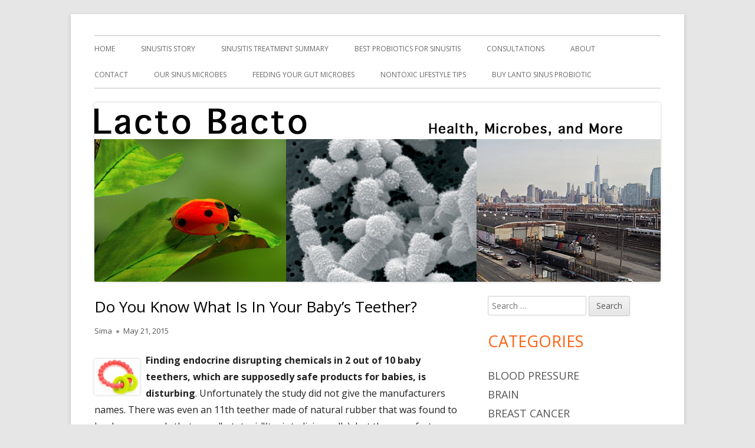

--- FILE ---
content_type: text/html; charset=UTF-8
request_url: https://lactobacto.com/2015/05/21/do-you-know-what-is-in-your-babys-teether/
body_size: 12396
content:
<!doctype html>


<!--[if IE 8]>
<html class="ie ie8 no-js" lang="en-US">
<![endif]-->

<!--[if !(IE 8)]><!-->
<html lang="en-US" class="no-js">
<!--<![endif]-->
<head>


<meta charset="UTF-8" />
<meta name="viewport" content="width=device-width" />
<link rel="profile" href="http://gmpg.org/xfn/11" />
<link rel="profile" href="http://microformats.org/profile/specs" />
<link rel="profile" href="http://microformats.org/profile/hatom" />


<script>(function(html){html.className = html.className.replace(/\bno-js\b/,'js')})(document.documentElement);</script>
<title>Do You Know What Is In Your Baby&#8217;s Teether? &#8211; Lacto Bacto</title>
<meta name='robots' content='max-image-preview:large' />
<link rel='dns-prefetch' href='//fonts.googleapis.com' />
<link href='https://fonts.gstatic.com' crossorigin rel='preconnect' />
<link rel="alternate" type="application/rss+xml" title="Lacto Bacto &raquo; Feed" href="https://lactobacto.com/feed/" />
<link rel="alternate" type="application/rss+xml" title="Lacto Bacto &raquo; Comments Feed" href="https://lactobacto.com/comments/feed/" />
<link rel="alternate" title="oEmbed (JSON)" type="application/json+oembed" href="https://lactobacto.com/wp-json/oembed/1.0/embed?url=https%3A%2F%2Flactobacto.com%2F2015%2F05%2F21%2Fdo-you-know-what-is-in-your-babys-teether%2F" />
<link rel="alternate" title="oEmbed (XML)" type="text/xml+oembed" href="https://lactobacto.com/wp-json/oembed/1.0/embed?url=https%3A%2F%2Flactobacto.com%2F2015%2F05%2F21%2Fdo-you-know-what-is-in-your-babys-teether%2F&#038;format=xml" />
<style id='wp-img-auto-sizes-contain-inline-css' type='text/css'>
img:is([sizes=auto i],[sizes^="auto," i]){contain-intrinsic-size:3000px 1500px}
/*# sourceURL=wp-img-auto-sizes-contain-inline-css */
</style>
<style id='wp-emoji-styles-inline-css' type='text/css'>

	img.wp-smiley, img.emoji {
		display: inline !important;
		border: none !important;
		box-shadow: none !important;
		height: 1em !important;
		width: 1em !important;
		margin: 0 0.07em !important;
		vertical-align: -0.1em !important;
		background: none !important;
		padding: 0 !important;
	}
/*# sourceURL=wp-emoji-styles-inline-css */
</style>
<style id='wp-block-library-inline-css' type='text/css'>
:root{--wp-block-synced-color:#7a00df;--wp-block-synced-color--rgb:122,0,223;--wp-bound-block-color:var(--wp-block-synced-color);--wp-editor-canvas-background:#ddd;--wp-admin-theme-color:#007cba;--wp-admin-theme-color--rgb:0,124,186;--wp-admin-theme-color-darker-10:#006ba1;--wp-admin-theme-color-darker-10--rgb:0,107,160.5;--wp-admin-theme-color-darker-20:#005a87;--wp-admin-theme-color-darker-20--rgb:0,90,135;--wp-admin-border-width-focus:2px}@media (min-resolution:192dpi){:root{--wp-admin-border-width-focus:1.5px}}.wp-element-button{cursor:pointer}:root .has-very-light-gray-background-color{background-color:#eee}:root .has-very-dark-gray-background-color{background-color:#313131}:root .has-very-light-gray-color{color:#eee}:root .has-very-dark-gray-color{color:#313131}:root .has-vivid-green-cyan-to-vivid-cyan-blue-gradient-background{background:linear-gradient(135deg,#00d084,#0693e3)}:root .has-purple-crush-gradient-background{background:linear-gradient(135deg,#34e2e4,#4721fb 50%,#ab1dfe)}:root .has-hazy-dawn-gradient-background{background:linear-gradient(135deg,#faaca8,#dad0ec)}:root .has-subdued-olive-gradient-background{background:linear-gradient(135deg,#fafae1,#67a671)}:root .has-atomic-cream-gradient-background{background:linear-gradient(135deg,#fdd79a,#004a59)}:root .has-nightshade-gradient-background{background:linear-gradient(135deg,#330968,#31cdcf)}:root .has-midnight-gradient-background{background:linear-gradient(135deg,#020381,#2874fc)}:root{--wp--preset--font-size--normal:16px;--wp--preset--font-size--huge:42px}.has-regular-font-size{font-size:1em}.has-larger-font-size{font-size:2.625em}.has-normal-font-size{font-size:var(--wp--preset--font-size--normal)}.has-huge-font-size{font-size:var(--wp--preset--font-size--huge)}.has-text-align-center{text-align:center}.has-text-align-left{text-align:left}.has-text-align-right{text-align:right}.has-fit-text{white-space:nowrap!important}#end-resizable-editor-section{display:none}.aligncenter{clear:both}.items-justified-left{justify-content:flex-start}.items-justified-center{justify-content:center}.items-justified-right{justify-content:flex-end}.items-justified-space-between{justify-content:space-between}.screen-reader-text{border:0;clip-path:inset(50%);height:1px;margin:-1px;overflow:hidden;padding:0;position:absolute;width:1px;word-wrap:normal!important}.screen-reader-text:focus{background-color:#ddd;clip-path:none;color:#444;display:block;font-size:1em;height:auto;left:5px;line-height:normal;padding:15px 23px 14px;text-decoration:none;top:5px;width:auto;z-index:100000}html :where(.has-border-color){border-style:solid}html :where([style*=border-top-color]){border-top-style:solid}html :where([style*=border-right-color]){border-right-style:solid}html :where([style*=border-bottom-color]){border-bottom-style:solid}html :where([style*=border-left-color]){border-left-style:solid}html :where([style*=border-width]){border-style:solid}html :where([style*=border-top-width]){border-top-style:solid}html :where([style*=border-right-width]){border-right-style:solid}html :where([style*=border-bottom-width]){border-bottom-style:solid}html :where([style*=border-left-width]){border-left-style:solid}html :where(img[class*=wp-image-]){height:auto;max-width:100%}:where(figure){margin:0 0 1em}html :where(.is-position-sticky){--wp-admin--admin-bar--position-offset:var(--wp-admin--admin-bar--height,0px)}@media screen and (max-width:600px){html :where(.is-position-sticky){--wp-admin--admin-bar--position-offset:0px}}

/*# sourceURL=wp-block-library-inline-css */
</style><style id='global-styles-inline-css' type='text/css'>
:root{--wp--preset--aspect-ratio--square: 1;--wp--preset--aspect-ratio--4-3: 4/3;--wp--preset--aspect-ratio--3-4: 3/4;--wp--preset--aspect-ratio--3-2: 3/2;--wp--preset--aspect-ratio--2-3: 2/3;--wp--preset--aspect-ratio--16-9: 16/9;--wp--preset--aspect-ratio--9-16: 9/16;--wp--preset--color--black: #000000;--wp--preset--color--cyan-bluish-gray: #abb8c3;--wp--preset--color--white: #ffffff;--wp--preset--color--pale-pink: #f78da7;--wp--preset--color--vivid-red: #cf2e2e;--wp--preset--color--luminous-vivid-orange: #ff6900;--wp--preset--color--luminous-vivid-amber: #fcb900;--wp--preset--color--light-green-cyan: #7bdcb5;--wp--preset--color--vivid-green-cyan: #00d084;--wp--preset--color--pale-cyan-blue: #8ed1fc;--wp--preset--color--vivid-cyan-blue: #0693e3;--wp--preset--color--vivid-purple: #9b51e0;--wp--preset--gradient--vivid-cyan-blue-to-vivid-purple: linear-gradient(135deg,rgb(6,147,227) 0%,rgb(155,81,224) 100%);--wp--preset--gradient--light-green-cyan-to-vivid-green-cyan: linear-gradient(135deg,rgb(122,220,180) 0%,rgb(0,208,130) 100%);--wp--preset--gradient--luminous-vivid-amber-to-luminous-vivid-orange: linear-gradient(135deg,rgb(252,185,0) 0%,rgb(255,105,0) 100%);--wp--preset--gradient--luminous-vivid-orange-to-vivid-red: linear-gradient(135deg,rgb(255,105,0) 0%,rgb(207,46,46) 100%);--wp--preset--gradient--very-light-gray-to-cyan-bluish-gray: linear-gradient(135deg,rgb(238,238,238) 0%,rgb(169,184,195) 100%);--wp--preset--gradient--cool-to-warm-spectrum: linear-gradient(135deg,rgb(74,234,220) 0%,rgb(151,120,209) 20%,rgb(207,42,186) 40%,rgb(238,44,130) 60%,rgb(251,105,98) 80%,rgb(254,248,76) 100%);--wp--preset--gradient--blush-light-purple: linear-gradient(135deg,rgb(255,206,236) 0%,rgb(152,150,240) 100%);--wp--preset--gradient--blush-bordeaux: linear-gradient(135deg,rgb(254,205,165) 0%,rgb(254,45,45) 50%,rgb(107,0,62) 100%);--wp--preset--gradient--luminous-dusk: linear-gradient(135deg,rgb(255,203,112) 0%,rgb(199,81,192) 50%,rgb(65,88,208) 100%);--wp--preset--gradient--pale-ocean: linear-gradient(135deg,rgb(255,245,203) 0%,rgb(182,227,212) 50%,rgb(51,167,181) 100%);--wp--preset--gradient--electric-grass: linear-gradient(135deg,rgb(202,248,128) 0%,rgb(113,206,126) 100%);--wp--preset--gradient--midnight: linear-gradient(135deg,rgb(2,3,129) 0%,rgb(40,116,252) 100%);--wp--preset--font-size--small: 13px;--wp--preset--font-size--medium: 20px;--wp--preset--font-size--large: 36px;--wp--preset--font-size--x-large: 42px;--wp--preset--spacing--20: 0.44rem;--wp--preset--spacing--30: 0.67rem;--wp--preset--spacing--40: 1rem;--wp--preset--spacing--50: 1.5rem;--wp--preset--spacing--60: 2.25rem;--wp--preset--spacing--70: 3.38rem;--wp--preset--spacing--80: 5.06rem;--wp--preset--shadow--natural: 6px 6px 9px rgba(0, 0, 0, 0.2);--wp--preset--shadow--deep: 12px 12px 50px rgba(0, 0, 0, 0.4);--wp--preset--shadow--sharp: 6px 6px 0px rgba(0, 0, 0, 0.2);--wp--preset--shadow--outlined: 6px 6px 0px -3px rgb(255, 255, 255), 6px 6px rgb(0, 0, 0);--wp--preset--shadow--crisp: 6px 6px 0px rgb(0, 0, 0);}:where(.is-layout-flex){gap: 0.5em;}:where(.is-layout-grid){gap: 0.5em;}body .is-layout-flex{display: flex;}.is-layout-flex{flex-wrap: wrap;align-items: center;}.is-layout-flex > :is(*, div){margin: 0;}body .is-layout-grid{display: grid;}.is-layout-grid > :is(*, div){margin: 0;}:where(.wp-block-columns.is-layout-flex){gap: 2em;}:where(.wp-block-columns.is-layout-grid){gap: 2em;}:where(.wp-block-post-template.is-layout-flex){gap: 1.25em;}:where(.wp-block-post-template.is-layout-grid){gap: 1.25em;}.has-black-color{color: var(--wp--preset--color--black) !important;}.has-cyan-bluish-gray-color{color: var(--wp--preset--color--cyan-bluish-gray) !important;}.has-white-color{color: var(--wp--preset--color--white) !important;}.has-pale-pink-color{color: var(--wp--preset--color--pale-pink) !important;}.has-vivid-red-color{color: var(--wp--preset--color--vivid-red) !important;}.has-luminous-vivid-orange-color{color: var(--wp--preset--color--luminous-vivid-orange) !important;}.has-luminous-vivid-amber-color{color: var(--wp--preset--color--luminous-vivid-amber) !important;}.has-light-green-cyan-color{color: var(--wp--preset--color--light-green-cyan) !important;}.has-vivid-green-cyan-color{color: var(--wp--preset--color--vivid-green-cyan) !important;}.has-pale-cyan-blue-color{color: var(--wp--preset--color--pale-cyan-blue) !important;}.has-vivid-cyan-blue-color{color: var(--wp--preset--color--vivid-cyan-blue) !important;}.has-vivid-purple-color{color: var(--wp--preset--color--vivid-purple) !important;}.has-black-background-color{background-color: var(--wp--preset--color--black) !important;}.has-cyan-bluish-gray-background-color{background-color: var(--wp--preset--color--cyan-bluish-gray) !important;}.has-white-background-color{background-color: var(--wp--preset--color--white) !important;}.has-pale-pink-background-color{background-color: var(--wp--preset--color--pale-pink) !important;}.has-vivid-red-background-color{background-color: var(--wp--preset--color--vivid-red) !important;}.has-luminous-vivid-orange-background-color{background-color: var(--wp--preset--color--luminous-vivid-orange) !important;}.has-luminous-vivid-amber-background-color{background-color: var(--wp--preset--color--luminous-vivid-amber) !important;}.has-light-green-cyan-background-color{background-color: var(--wp--preset--color--light-green-cyan) !important;}.has-vivid-green-cyan-background-color{background-color: var(--wp--preset--color--vivid-green-cyan) !important;}.has-pale-cyan-blue-background-color{background-color: var(--wp--preset--color--pale-cyan-blue) !important;}.has-vivid-cyan-blue-background-color{background-color: var(--wp--preset--color--vivid-cyan-blue) !important;}.has-vivid-purple-background-color{background-color: var(--wp--preset--color--vivid-purple) !important;}.has-black-border-color{border-color: var(--wp--preset--color--black) !important;}.has-cyan-bluish-gray-border-color{border-color: var(--wp--preset--color--cyan-bluish-gray) !important;}.has-white-border-color{border-color: var(--wp--preset--color--white) !important;}.has-pale-pink-border-color{border-color: var(--wp--preset--color--pale-pink) !important;}.has-vivid-red-border-color{border-color: var(--wp--preset--color--vivid-red) !important;}.has-luminous-vivid-orange-border-color{border-color: var(--wp--preset--color--luminous-vivid-orange) !important;}.has-luminous-vivid-amber-border-color{border-color: var(--wp--preset--color--luminous-vivid-amber) !important;}.has-light-green-cyan-border-color{border-color: var(--wp--preset--color--light-green-cyan) !important;}.has-vivid-green-cyan-border-color{border-color: var(--wp--preset--color--vivid-green-cyan) !important;}.has-pale-cyan-blue-border-color{border-color: var(--wp--preset--color--pale-cyan-blue) !important;}.has-vivid-cyan-blue-border-color{border-color: var(--wp--preset--color--vivid-cyan-blue) !important;}.has-vivid-purple-border-color{border-color: var(--wp--preset--color--vivid-purple) !important;}.has-vivid-cyan-blue-to-vivid-purple-gradient-background{background: var(--wp--preset--gradient--vivid-cyan-blue-to-vivid-purple) !important;}.has-light-green-cyan-to-vivid-green-cyan-gradient-background{background: var(--wp--preset--gradient--light-green-cyan-to-vivid-green-cyan) !important;}.has-luminous-vivid-amber-to-luminous-vivid-orange-gradient-background{background: var(--wp--preset--gradient--luminous-vivid-amber-to-luminous-vivid-orange) !important;}.has-luminous-vivid-orange-to-vivid-red-gradient-background{background: var(--wp--preset--gradient--luminous-vivid-orange-to-vivid-red) !important;}.has-very-light-gray-to-cyan-bluish-gray-gradient-background{background: var(--wp--preset--gradient--very-light-gray-to-cyan-bluish-gray) !important;}.has-cool-to-warm-spectrum-gradient-background{background: var(--wp--preset--gradient--cool-to-warm-spectrum) !important;}.has-blush-light-purple-gradient-background{background: var(--wp--preset--gradient--blush-light-purple) !important;}.has-blush-bordeaux-gradient-background{background: var(--wp--preset--gradient--blush-bordeaux) !important;}.has-luminous-dusk-gradient-background{background: var(--wp--preset--gradient--luminous-dusk) !important;}.has-pale-ocean-gradient-background{background: var(--wp--preset--gradient--pale-ocean) !important;}.has-electric-grass-gradient-background{background: var(--wp--preset--gradient--electric-grass) !important;}.has-midnight-gradient-background{background: var(--wp--preset--gradient--midnight) !important;}.has-small-font-size{font-size: var(--wp--preset--font-size--small) !important;}.has-medium-font-size{font-size: var(--wp--preset--font-size--medium) !important;}.has-large-font-size{font-size: var(--wp--preset--font-size--large) !important;}.has-x-large-font-size{font-size: var(--wp--preset--font-size--x-large) !important;}
/*# sourceURL=global-styles-inline-css */
</style>

<style id='classic-theme-styles-inline-css' type='text/css'>
/*! This file is auto-generated */
.wp-block-button__link{color:#fff;background-color:#32373c;border-radius:9999px;box-shadow:none;text-decoration:none;padding:calc(.667em + 2px) calc(1.333em + 2px);font-size:1.125em}.wp-block-file__button{background:#32373c;color:#fff;text-decoration:none}
/*# sourceURL=/wp-includes/css/classic-themes.min.css */
</style>
<link rel='stylesheet' id='wpmt-css-frontend-css' href='https://lactobacto.com/wp-content/plugins/wp-mailto-links/core/includes/assets/css/style.css?ver=231005-131847' type='text/css' media='all' />
<link rel='stylesheet' id='tinyframework-fonts-css' href='https://fonts.googleapis.com/css?family=Open+Sans%3A400italic%2C700italic%2C400%2C700&#038;subset=latin%2Clatin-ext' type='text/css' media='all' />
<link rel='stylesheet' id='font-awesome-css' href='https://lactobacto.com/wp-content/themes/tiny-framework/fonts/font-awesome/css/font-awesome.min.css?ver=4.7.0' type='text/css' media='all' />
<link rel='stylesheet' id='tinyframework-style-css' href='https://lactobacto.com/wp-content/themes/tiny-framework/style.css?ver=2.3.1' type='text/css' media='all' />
<script type="text/javascript" src="https://lactobacto.com/wp-includes/js/jquery/jquery.min.js?ver=3.7.1" id="jquery-core-js"></script>
<script type="text/javascript" src="https://lactobacto.com/wp-includes/js/jquery/jquery-migrate.min.js?ver=3.4.1" id="jquery-migrate-js"></script>
<script type="text/javascript" src="https://lactobacto.com/wp-content/plugins/wp-mailto-links/core/includes/assets/js/custom.js?ver=231005-131847" id="wpmt-js-frontend-js"></script>
<link rel="https://api.w.org/" href="https://lactobacto.com/wp-json/" /><link rel="alternate" title="JSON" type="application/json" href="https://lactobacto.com/wp-json/wp/v2/posts/2427" /><link rel="EditURI" type="application/rsd+xml" title="RSD" href="https://lactobacto.com/xmlrpc.php?rsd" />
<meta name="generator" content="WordPress 6.9" />
<link rel="canonical" href="https://lactobacto.com/2015/05/21/do-you-know-what-is-in-your-babys-teether/" />
<link rel='shortlink' href='https://lactobacto.com/?p=2427' />

		<!-- GA Google Analytics @ https://m0n.co/ga -->
		<script>
			(function(i,s,o,g,r,a,m){i['GoogleAnalyticsObject']=r;i[r]=i[r]||function(){
			(i[r].q=i[r].q||[]).push(arguments)},i[r].l=1*new Date();a=s.createElement(o),
			m=s.getElementsByTagName(o)[0];a.async=1;a.src=g;m.parentNode.insertBefore(a,m)
			})(window,document,'script','https://www.google-analytics.com/analytics.js','ga');
			ga('create', 'UA-105216302-1', 'auto');
			ga('send', 'pageview');
		</script>

		<style type="text/css" id="tinyframework-header-css">
			.site-title,
		.site-description {
			clip: rect(1px, 1px, 1px, 1px);
			position: absolute;
		}
		</style>
	
</head>

<body class="wp-singular post-template-default single single-post postid-2427 single-format-standard wp-theme-tiny-framework h-entry hentry h-as-article single-author header-image-yes title-tagline-hidden custom-font-enabled singular children endocrine-disruptors healthy-living uncategorized post-do-you-know-what-is-in-your-babys-teether" itemscope="" itemtype="https://schema.org/WebPage">


<span class="skiplink"><a class="screen-reader-text" href="#content" title="Skip to content">Skip to content</a></span>


<noscript>
	<div id="no-javascript">
		Advanced features of this website require that you enable JavaScript in your browser. Thank you!	</div>
</noscript>

<div id="page" class="site">

	
	<header id="masthead" class="site-header" itemscope="itemscope" itemtype="https://schema.org/WPHeader">

		
		<div class="site-branding" itemprop="publisher" itemscope="itemscope" itemtype="https://schema.org/Organization">

			
			<div id="site-title-wrapper">

				
						<p id="site-title" class="site-title"><a href="https://lactobacto.com/" rel="home">Lacto Bacto</a></p>

					
						<p id="site-description" class="site-description">Health, Microbes, and More</p>

					
			</div><!-- #site-title-wrapper -->

		</div><!-- .site-branding -->

		
		<nav id="site-navigation" class="main-navigation" aria-label="Primary Menu" itemscope="itemscope" itemtype="https://schema.org/SiteNavigationElement">

			<h2 class="screen-reader-text">Primary Menu</h2>
			<button class="menu-toggle" aria-controls="primary-menu" aria-expanded="false">Menu</button>

			
			<div class="search-box-wrapper search-container-mobile">
				<div class="search-box">
					<form itemprop="potentialAction" itemscope itemtype="http://schema.org/SearchAction" role="search" method="get" class="search-form" action="https://lactobacto.com/">
				<label>
					<span class="screen-reader-text">Search for:</span>
					<input type="search" itemprop="query-input" class="search-field" placeholder="Search &hellip;" value="" name="s" />
				</label>
				<input type="submit" class="search-submit" value="Search" />
			<meta itemprop="target" content="https://lactobacto.com/?s={search} "/></form>				</div>
			</div>

			<!--<button class="go-to-top"><a href="#page"><span class="icon-webfont fa-chevron-circle-up" aria-hidden="true"></span></a></button>-->

			<div class="menu-menu-1-container"><ul id="primary-menu" class="nav-menu"><li id="menu-item-193" class="menu-item menu-item-type-custom menu-item-object-custom menu-item-home menu-item-193"><a href="https://lactobacto.com/">Home</a></li>
<li id="menu-item-196" class="menu-item menu-item-type-post_type menu-item-object-page menu-item-196"><a href="https://lactobacto.com/our-story/">Sinusitis Story</a></li>
<li id="menu-item-1798" class="menu-item menu-item-type-post_type menu-item-object-page menu-item-1798"><a href="https://lactobacto.com/sinusitis-treatment-summary/">Sinusitis Treatment Summary</a></li>
<li id="menu-item-8110" class="menu-item menu-item-type-post_type menu-item-object-page menu-item-8110"><a href="https://lactobacto.com/best-probiotic-for-sinusitis/">Best Probiotics For Sinusitis</a></li>
<li id="menu-item-232" class="menu-item menu-item-type-post_type menu-item-object-page menu-item-232"><a href="https://lactobacto.com/consultant/">Consultations</a></li>
<li id="menu-item-194" class="menu-item menu-item-type-post_type menu-item-object-page menu-item-194"><a href="https://lactobacto.com/sample-page/">About</a></li>
<li id="menu-item-195" class="menu-item menu-item-type-post_type menu-item-object-page menu-item-195"><a href="https://lactobacto.com/contact/">Contact</a></li>
<li id="menu-item-11273" class="menu-item menu-item-type-post_type menu-item-object-page menu-item-11273"><a href="https://lactobacto.com/our-sinus-microbes/">Our Sinus Microbes</a></li>
<li id="menu-item-2307" class="menu-item menu-item-type-post_type menu-item-object-page menu-item-2307"><a href="https://lactobacto.com/feeding-your-gut-microbes/">Feeding Your Gut Microbes</a></li>
<li id="menu-item-9960" class="menu-item menu-item-type-post_type menu-item-object-page menu-item-9960"><a href="https://lactobacto.com/avoiding-harmful-chemicals/">Nontoxic Lifestyle Tips</a></li>
<li id="menu-item-7578" class="menu-item menu-item-type-post_type menu-item-object-page menu-item-7578"><a href="https://lactobacto.com/buy-lacto-sinus/">Buy Lanto Sinus Probiotic</a></li>
</ul></div>
		</nav><!-- #site-navigation -->

		<!-- Custom Header - Start -->

		
		
			
				<img src="https://lactobacto.com/wp-content/uploads/2014/02/copy-Logo_baner2.jpg" class="header-image" width="960" height="304" alt="Lacto Bacto" />

			
		
		<!-- Custom Header - End -->

		
	</header><!-- .site-header -->

	
	<div id="content" class="site-content">

	<div id="primary" class="content-area">

		
		<main id="main" class="site-main" itemscope="itemscope" itemprop="mainContentOfPage">

			
			
	
	<article id="post-2427" class="post-2427 post type-post status-publish format-standard category-children category-endocrine-disruptors category-healthy-living category-uncategorized tag-androgens tag-baby-teethers tag-hormone-disrupting-chemicals tag-parabens tag-plastic-baby-toys" itemscope="" itemtype="https://schema.org/Article">

		
		
		<header class="entry-header">

			
				<h1 class="entry-title" itemprop="headline">Do You Know What Is In Your Baby&#8217;s Teether?</h1>
				<link itemprop="mainEntityOfPage" href="https://lactobacto.com/2015/05/21/do-you-know-what-is-in-your-babys-teether/"/>

				
				
				<div class="entry-meta">

					<span class="byline"><span class="author vcard" itemprop="author" itemscope="itemscope" itemtype="https://schema.org/Person"><span class="screen-reader-text">Author </span><a class="url fn n" href="https://lactobacto.com/author/sima/" rel="author" itemprop="url name">Sima</a></span></span><span class="posted-on"><span class="screen-reader-text">Published on </span><a href="https://lactobacto.com/2015/05/21/do-you-know-what-is-in-your-babys-teether/" rel="bookmark"><time class="entry-date published" datetime="2015-05-21T12:47:12-04:00" itemprop="dateModified datePublished">May 21, 2015</time><time class="updated" datetime="2018-03-27T14:24:53-04:00">March 27, 2018</time></a></span>
				</div><!-- .entry-meta -->

			
		</header><!-- .entry-header -->

		
			<div class="entry-content" itemprop="articleBody">

				<p><strong><img decoding="async" class="alignleft wp-image-6637" style="margin-bottom: 5px; margin-right: 10px;" src="https://lactobacto.com/wp-content/uploads/2015/05/Chewbeads_Mulberry_Teether_-_Punchy_Pink_2048x2048-e1426037839428-1-300x237.jpg" alt="" width="77" height="61" srcset="https://lactobacto.com/wp-content/uploads/2015/05/Chewbeads_Mulberry_Teether_-_Punchy_Pink_2048x2048-e1426037839428-1-300x237.jpg 300w, https://lactobacto.com/wp-content/uploads/2015/05/Chewbeads_Mulberry_Teether_-_Punchy_Pink_2048x2048-e1426037839428-1-768x606.jpg 768w, https://lactobacto.com/wp-content/uploads/2015/05/Chewbeads_Mulberry_Teether_-_Punchy_Pink_2048x2048-e1426037839428-1-1024x809.jpg 1024w, https://lactobacto.com/wp-content/uploads/2015/05/Chewbeads_Mulberry_Teether_-_Punchy_Pink_2048x2048-e1426037839428-1-960x758.jpg 960w, https://lactobacto.com/wp-content/uploads/2015/05/Chewbeads_Mulberry_Teether_-_Punchy_Pink_2048x2048-e1426037839428-1.jpg 2048w" sizes="(max-width: 77px) 100vw, 77px" />Finding endocrine disrupting chemicals in 2 out of 10 baby teethers, which are supposedly safe products for babies, is disturbing</strong>. Unfortunately the study did not give the manufacturers names. There was even an 11th teether made of natural rubber that was found to leach compounds that were "<span style="text-decoration: underline;">cytotoxic</span>"(toxic to living cells), but the manufacturer recalled the product before the study results were published. One of the teethers leaching parabens was made of EVA plastic filled with a cooling gel, and the researchers thought the parabens came from the gel used. Note that this study occurred in Europe where the regulations regarding endocrine disrupting chemicals are stricter than in the USA. The researchers themselves suggest that manufacturers should use<strong> "green chemistry"</strong> when manufacturing products - that is, design products without using problem ingredients right from the start. Problem solved. From Science Daily:</p>
<p id="headline" class="headline"><strong><a href="http://www.sciencedaily.com/releases/2015/05/150521082310.htm">Endocrine disrupting chemicals in baby teethers</a></strong></p>
<p id="first" class="lead" style="padding-left: 30px;"><em><span style="font-family: georgia, palatino, serif;"><strong>In laboratory tests, two out of ten teethers, plastic toys used to sooth babies' teething ache, release endocrine disrupting chemicals</strong>. One product contains <strong>parabens</strong>, which are normally used as preservatives in cosmetics, while the <strong>second contains six so-far unidentified endocrine disruptors</strong>. </span></em></p>
<div id="text" style="padding-left: 30px;">
<p><em><span style="font-family: georgia, palatino, serif;">"The good news is that most of the teethers we analyzed did not contain any endocrine disrupting chemicals. However, the presence of parabens in one of the products is striking because these additives are normally not used in plastic toys," says Dr. Martin Wagner, of the Department Aquatic Ecotoxicology at the Goethe University. <strong>The substances detected -- <span style="text-decoration: underline;">methyl, ethyl and propyl parabens</span></strong> -- <strong>can act like natural oestrogen in the body and, in addition, inhibit the effects of androgens such as testosteron</strong>e. The EU Commission recently banned two parabens in certain baby cosmetics, because of concerns over their health effects.</span></em></p>
<p><em><span style="font-family: georgia, palatino, serif;">"Our study shows that plastic toys are a source of undesirable chemicals. Manufacturers, regulatory agencies and scientists should investigate the chemical exposure from plastic toys more thoroughly," Wagner concludes from the study. The additives have only limited benefits for the quality of the product, but can represent a potential health issue. This is especially true for <strong>babies and infants, whose development is orchestrated by a delicately balanced hormonal control and who are more susceptible to chemicals exposures than adults</strong>.</span></em></p>
</div>

			</div><!-- .entry-content -->

		
		<footer class="entry-meta">

			<span class="posted-on"><span class="screen-reader-text">Published on </span><a href="https://lactobacto.com/2015/05/21/do-you-know-what-is-in-your-babys-teether/" rel="bookmark"><time class="entry-date published" datetime="2015-05-21T12:47:12-04:00" itemprop="datePublished">May 21, 2015</time><time class="updated" datetime="2018-03-27T14:24:53-04:00">March 27, 2018</time></a></span><span class="byline"><span class="author vcard" itemprop="author" itemscope="itemscope" itemtype="https://schema.org/Person"><span class="screen-reader-text">Author </span><a class="url fn n" href="https://lactobacto.com/author/sima/" rel="author" itemprop="url name">Sima</a></span></span><span class="cat-links" itemprop="articleSection"><span class="screen-reader-text">Categories </span><a href="https://lactobacto.com/category/children/" rel="category tag">children</a>, <a href="https://lactobacto.com/category/endocrine-disruptors/" rel="category tag">endocrine disruptors</a>, <a href="https://lactobacto.com/category/healthy-living/" rel="category tag">healthy living</a>, <a href="https://lactobacto.com/category/uncategorized/" rel="category tag">Uncategorized</a></span><span class="tags-links" itemprop="keywords"><span class="screen-reader-text">Tags </span><a href="https://lactobacto.com/tag/androgens/" rel="tag">androgens</a>, <a href="https://lactobacto.com/tag/baby-teethers/" rel="tag">baby teethers</a>, <a href="https://lactobacto.com/tag/hormone-disrupting-chemicals/" rel="tag">hormone disrupting chemicals</a>, <a href="https://lactobacto.com/tag/parabens/" rel="tag">parabens</a>, <a href="https://lactobacto.com/tag/plastic-baby-toys/" rel="tag">plastic baby toys</a></span>
			
		</footer><!-- .entry-meta -->

		
	</article><!-- #post-2427 -->

	
				
	<nav class="navigation post-navigation" aria-label="Posts">
		<h2 class="screen-reader-text">Post navigation</h2>
		<div class="nav-links"><div class="nav-previous"><a href="https://lactobacto.com/2015/05/20/keeping-your-brain-healthy-as-you-age/" rel="prev"><span class="screen-reader-text">Previous article:</span><span class="post-title">Keeping Your Brain Healthy As You Age</span></a></div><div class="nav-next"><a href="https://lactobacto.com/2015/05/22/many-probiotics-contaminated-with-traces-of-gluten/" rel="next"><span class="screen-reader-text">Next article:</span><span class="post-title">Many Probiotics Contain Traces of Gluten</span></a></div></div>
	</nav>
				
			
			
		</main><!-- .site-main -->

		
	</div><!-- #primary -->


	
		
		
		<aside id="secondary" class="sidebar widget-area" aria-labelledby="sidebar-header" itemscope="itemscope" itemtype="https://schema.org/WPSideBar">

		<h2 class="screen-reader-text" id="sidebar-header">Main Sidebar</h2>

			
			<section id="search-2" class="widget widget_search"><form itemprop="potentialAction" itemscope itemtype="http://schema.org/SearchAction" role="search" method="get" class="search-form" action="https://lactobacto.com/">
				<label>
					<span class="screen-reader-text">Search for:</span>
					<input type="search" itemprop="query-input" class="search-field" placeholder="Search &hellip;" value="" name="s" />
				</label>
				<input type="submit" class="search-submit" value="Search" />
			<meta itemprop="target" content="https://lactobacto.com/?s={search} "/></form></section><section id="categories-2" class="widget widget_categories"><h3 class="widget-title">Categories</h3>
			<ul>
					<li class="cat-item cat-item-1561"><a href="https://lactobacto.com/category/blood-pressure/">blood pressure</a>
</li>
	<li class="cat-item cat-item-2796"><a href="https://lactobacto.com/category/brain/">brain</a>
</li>
	<li class="cat-item cat-item-45"><a href="https://lactobacto.com/category/breast-cancer/">breast cancer</a>
</li>
	<li class="cat-item cat-item-220"><a href="https://lactobacto.com/category/cancer/">cancer</a>
</li>
	<li class="cat-item cat-item-1560"><a href="https://lactobacto.com/category/cardiovascular-health/">cardiovascular health</a>
</li>
	<li class="cat-item cat-item-107"><a href="https://lactobacto.com/category/children/">children</a>
</li>
	<li class="cat-item cat-item-1547"><a href="https://lactobacto.com/category/diabetes/">diabetes</a>
</li>
	<li class="cat-item cat-item-2558"><a href="https://lactobacto.com/category/endocrine-disruptors/">endocrine disruptors</a>
</li>
	<li class="cat-item cat-item-23"><a href="https://lactobacto.com/category/exercise/">Exercise</a>
</li>
	<li class="cat-item cat-item-51"><a href="https://lactobacto.com/category/flame-retardants/">flame retardants</a>
</li>
	<li class="cat-item cat-item-74"><a href="https://lactobacto.com/category/healthy-aging/">healthy aging</a>
</li>
	<li class="cat-item cat-item-72"><a href="https://lactobacto.com/category/healthy-living/">healthy living</a>
</li>
	<li class="cat-item cat-item-3"><a href="https://lactobacto.com/category/human-microbiome/">human microbiome</a>
</li>
	<li class="cat-item cat-item-96"><a href="https://lactobacto.com/category/lyme-disease/">Lyme Disease</a>
</li>
	<li class="cat-item cat-item-2889"><a href="https://lactobacto.com/category/microbes/">microbes</a>
</li>
	<li class="cat-item cat-item-321"><a href="https://lactobacto.com/category/nutrition/">nutrition</a>
</li>
	<li class="cat-item cat-item-2858"><a href="https://lactobacto.com/category/pesticides/">pesticides</a>
</li>
	<li class="cat-item cat-item-508"><a href="https://lactobacto.com/category/pregnancy-and-childbirth/">pregnancy and childbirth</a>
</li>
	<li class="cat-item cat-item-2480"><a href="https://lactobacto.com/category/probiotics/">probiotics</a>
</li>
	<li class="cat-item cat-item-12"><a href="https://lactobacto.com/category/sinusitis/">sinusitis</a>
</li>
	<li class="cat-item cat-item-1553"><a href="https://lactobacto.com/category/stroke/">stroke</a>
</li>
	<li class="cat-item cat-item-1"><a href="https://lactobacto.com/category/uncategorized/">Uncategorized</a>
</li>
	<li class="cat-item cat-item-1908"><a href="https://lactobacto.com/category/urinary-tract-infections/">urinary tract infections</a>
</li>
			</ul>

			</section><section id="archives-2" class="widget widget_archive"><h3 class="widget-title">Archives</h3>		<label class="screen-reader-text" for="archives-dropdown-2">Archives</label>
		<select id="archives-dropdown-2" name="archive-dropdown">
			
			<option value="">Select Month</option>
				<option value='https://lactobacto.com/2026/01/'> January 2026 </option>
	<option value='https://lactobacto.com/2025/12/'> December 2025 </option>
	<option value='https://lactobacto.com/2025/11/'> November 2025 </option>
	<option value='https://lactobacto.com/2025/10/'> October 2025 </option>
	<option value='https://lactobacto.com/2025/09/'> September 2025 </option>
	<option value='https://lactobacto.com/2025/08/'> August 2025 </option>
	<option value='https://lactobacto.com/2025/07/'> July 2025 </option>
	<option value='https://lactobacto.com/2025/06/'> June 2025 </option>
	<option value='https://lactobacto.com/2025/05/'> May 2025 </option>
	<option value='https://lactobacto.com/2025/04/'> April 2025 </option>
	<option value='https://lactobacto.com/2025/03/'> March 2025 </option>
	<option value='https://lactobacto.com/2025/02/'> February 2025 </option>
	<option value='https://lactobacto.com/2025/01/'> January 2025 </option>
	<option value='https://lactobacto.com/2024/12/'> December 2024 </option>
	<option value='https://lactobacto.com/2024/11/'> November 2024 </option>
	<option value='https://lactobacto.com/2024/10/'> October 2024 </option>
	<option value='https://lactobacto.com/2024/09/'> September 2024 </option>
	<option value='https://lactobacto.com/2024/08/'> August 2024 </option>
	<option value='https://lactobacto.com/2024/07/'> July 2024 </option>
	<option value='https://lactobacto.com/2024/06/'> June 2024 </option>
	<option value='https://lactobacto.com/2024/05/'> May 2024 </option>
	<option value='https://lactobacto.com/2024/04/'> April 2024 </option>
	<option value='https://lactobacto.com/2024/03/'> March 2024 </option>
	<option value='https://lactobacto.com/2024/02/'> February 2024 </option>
	<option value='https://lactobacto.com/2024/01/'> January 2024 </option>
	<option value='https://lactobacto.com/2023/12/'> December 2023 </option>
	<option value='https://lactobacto.com/2023/11/'> November 2023 </option>
	<option value='https://lactobacto.com/2023/10/'> October 2023 </option>
	<option value='https://lactobacto.com/2023/09/'> September 2023 </option>
	<option value='https://lactobacto.com/2023/08/'> August 2023 </option>
	<option value='https://lactobacto.com/2023/07/'> July 2023 </option>
	<option value='https://lactobacto.com/2023/06/'> June 2023 </option>
	<option value='https://lactobacto.com/2023/05/'> May 2023 </option>
	<option value='https://lactobacto.com/2023/04/'> April 2023 </option>
	<option value='https://lactobacto.com/2023/03/'> March 2023 </option>
	<option value='https://lactobacto.com/2023/02/'> February 2023 </option>
	<option value='https://lactobacto.com/2023/01/'> January 2023 </option>
	<option value='https://lactobacto.com/2022/12/'> December 2022 </option>
	<option value='https://lactobacto.com/2022/11/'> November 2022 </option>
	<option value='https://lactobacto.com/2022/10/'> October 2022 </option>
	<option value='https://lactobacto.com/2022/09/'> September 2022 </option>
	<option value='https://lactobacto.com/2022/08/'> August 2022 </option>
	<option value='https://lactobacto.com/2022/07/'> July 2022 </option>
	<option value='https://lactobacto.com/2022/06/'> June 2022 </option>
	<option value='https://lactobacto.com/2022/05/'> May 2022 </option>
	<option value='https://lactobacto.com/2022/04/'> April 2022 </option>
	<option value='https://lactobacto.com/2022/03/'> March 2022 </option>
	<option value='https://lactobacto.com/2022/02/'> February 2022 </option>
	<option value='https://lactobacto.com/2022/01/'> January 2022 </option>
	<option value='https://lactobacto.com/2021/12/'> December 2021 </option>
	<option value='https://lactobacto.com/2021/11/'> November 2021 </option>
	<option value='https://lactobacto.com/2021/10/'> October 2021 </option>
	<option value='https://lactobacto.com/2021/09/'> September 2021 </option>
	<option value='https://lactobacto.com/2021/08/'> August 2021 </option>
	<option value='https://lactobacto.com/2021/07/'> July 2021 </option>
	<option value='https://lactobacto.com/2021/06/'> June 2021 </option>
	<option value='https://lactobacto.com/2021/05/'> May 2021 </option>
	<option value='https://lactobacto.com/2021/04/'> April 2021 </option>
	<option value='https://lactobacto.com/2021/03/'> March 2021 </option>
	<option value='https://lactobacto.com/2021/02/'> February 2021 </option>
	<option value='https://lactobacto.com/2021/01/'> January 2021 </option>
	<option value='https://lactobacto.com/2020/12/'> December 2020 </option>
	<option value='https://lactobacto.com/2020/11/'> November 2020 </option>
	<option value='https://lactobacto.com/2020/10/'> October 2020 </option>
	<option value='https://lactobacto.com/2020/09/'> September 2020 </option>
	<option value='https://lactobacto.com/2020/08/'> August 2020 </option>
	<option value='https://lactobacto.com/2020/07/'> July 2020 </option>
	<option value='https://lactobacto.com/2020/06/'> June 2020 </option>
	<option value='https://lactobacto.com/2020/05/'> May 2020 </option>
	<option value='https://lactobacto.com/2020/04/'> April 2020 </option>
	<option value='https://lactobacto.com/2020/03/'> March 2020 </option>
	<option value='https://lactobacto.com/2020/02/'> February 2020 </option>
	<option value='https://lactobacto.com/2020/01/'> January 2020 </option>
	<option value='https://lactobacto.com/2019/12/'> December 2019 </option>
	<option value='https://lactobacto.com/2019/11/'> November 2019 </option>
	<option value='https://lactobacto.com/2019/10/'> October 2019 </option>
	<option value='https://lactobacto.com/2019/09/'> September 2019 </option>
	<option value='https://lactobacto.com/2019/08/'> August 2019 </option>
	<option value='https://lactobacto.com/2019/07/'> July 2019 </option>
	<option value='https://lactobacto.com/2019/06/'> June 2019 </option>
	<option value='https://lactobacto.com/2019/05/'> May 2019 </option>
	<option value='https://lactobacto.com/2019/04/'> April 2019 </option>
	<option value='https://lactobacto.com/2019/03/'> March 2019 </option>
	<option value='https://lactobacto.com/2019/02/'> February 2019 </option>
	<option value='https://lactobacto.com/2019/01/'> January 2019 </option>
	<option value='https://lactobacto.com/2018/12/'> December 2018 </option>
	<option value='https://lactobacto.com/2018/11/'> November 2018 </option>
	<option value='https://lactobacto.com/2018/10/'> October 2018 </option>
	<option value='https://lactobacto.com/2018/09/'> September 2018 </option>
	<option value='https://lactobacto.com/2018/08/'> August 2018 </option>
	<option value='https://lactobacto.com/2018/07/'> July 2018 </option>
	<option value='https://lactobacto.com/2018/06/'> June 2018 </option>
	<option value='https://lactobacto.com/2018/05/'> May 2018 </option>
	<option value='https://lactobacto.com/2018/04/'> April 2018 </option>
	<option value='https://lactobacto.com/2018/03/'> March 2018 </option>
	<option value='https://lactobacto.com/2018/02/'> February 2018 </option>
	<option value='https://lactobacto.com/2018/01/'> January 2018 </option>
	<option value='https://lactobacto.com/2017/12/'> December 2017 </option>
	<option value='https://lactobacto.com/2017/11/'> November 2017 </option>
	<option value='https://lactobacto.com/2017/10/'> October 2017 </option>
	<option value='https://lactobacto.com/2017/09/'> September 2017 </option>
	<option value='https://lactobacto.com/2017/08/'> August 2017 </option>
	<option value='https://lactobacto.com/2017/07/'> July 2017 </option>
	<option value='https://lactobacto.com/2017/06/'> June 2017 </option>
	<option value='https://lactobacto.com/2017/05/'> May 2017 </option>
	<option value='https://lactobacto.com/2017/04/'> April 2017 </option>
	<option value='https://lactobacto.com/2017/03/'> March 2017 </option>
	<option value='https://lactobacto.com/2017/02/'> February 2017 </option>
	<option value='https://lactobacto.com/2017/01/'> January 2017 </option>
	<option value='https://lactobacto.com/2016/12/'> December 2016 </option>
	<option value='https://lactobacto.com/2016/11/'> November 2016 </option>
	<option value='https://lactobacto.com/2016/10/'> October 2016 </option>
	<option value='https://lactobacto.com/2016/09/'> September 2016 </option>
	<option value='https://lactobacto.com/2016/08/'> August 2016 </option>
	<option value='https://lactobacto.com/2016/07/'> July 2016 </option>
	<option value='https://lactobacto.com/2016/06/'> June 2016 </option>
	<option value='https://lactobacto.com/2016/05/'> May 2016 </option>
	<option value='https://lactobacto.com/2016/04/'> April 2016 </option>
	<option value='https://lactobacto.com/2016/03/'> March 2016 </option>
	<option value='https://lactobacto.com/2016/02/'> February 2016 </option>
	<option value='https://lactobacto.com/2016/01/'> January 2016 </option>
	<option value='https://lactobacto.com/2015/12/'> December 2015 </option>
	<option value='https://lactobacto.com/2015/11/'> November 2015 </option>
	<option value='https://lactobacto.com/2015/10/'> October 2015 </option>
	<option value='https://lactobacto.com/2015/09/'> September 2015 </option>
	<option value='https://lactobacto.com/2015/08/'> August 2015 </option>
	<option value='https://lactobacto.com/2015/07/'> July 2015 </option>
	<option value='https://lactobacto.com/2015/06/'> June 2015 </option>
	<option value='https://lactobacto.com/2015/05/'> May 2015 </option>
	<option value='https://lactobacto.com/2015/04/'> April 2015 </option>
	<option value='https://lactobacto.com/2015/03/'> March 2015 </option>
	<option value='https://lactobacto.com/2015/02/'> February 2015 </option>
	<option value='https://lactobacto.com/2015/01/'> January 2015 </option>
	<option value='https://lactobacto.com/2014/12/'> December 2014 </option>
	<option value='https://lactobacto.com/2014/11/'> November 2014 </option>
	<option value='https://lactobacto.com/2014/10/'> October 2014 </option>
	<option value='https://lactobacto.com/2014/09/'> September 2014 </option>
	<option value='https://lactobacto.com/2014/08/'> August 2014 </option>
	<option value='https://lactobacto.com/2014/07/'> July 2014 </option>
	<option value='https://lactobacto.com/2014/06/'> June 2014 </option>
	<option value='https://lactobacto.com/2014/05/'> May 2014 </option>
	<option value='https://lactobacto.com/2014/04/'> April 2014 </option>
	<option value='https://lactobacto.com/2014/03/'> March 2014 </option>
	<option value='https://lactobacto.com/2014/02/'> February 2014 </option>
	<option value='https://lactobacto.com/2014/01/'> January 2014 </option>
	<option value='https://lactobacto.com/2013/12/'> December 2013 </option>

		</select>

			<script type="text/javascript">
/* <![CDATA[ */

( ( dropdownId ) => {
	const dropdown = document.getElementById( dropdownId );
	function onSelectChange() {
		setTimeout( () => {
			if ( 'escape' === dropdown.dataset.lastkey ) {
				return;
			}
			if ( dropdown.value ) {
				document.location.href = dropdown.value;
			}
		}, 250 );
	}
	function onKeyUp( event ) {
		if ( 'Escape' === event.key ) {
			dropdown.dataset.lastkey = 'escape';
		} else {
			delete dropdown.dataset.lastkey;
		}
	}
	function onClick() {
		delete dropdown.dataset.lastkey;
	}
	dropdown.addEventListener( 'keyup', onKeyUp );
	dropdown.addEventListener( 'click', onClick );
	dropdown.addEventListener( 'change', onSelectChange );
})( "archives-dropdown-2" );

//# sourceURL=WP_Widget_Archives%3A%3Awidget
/* ]]> */
</script>
</section><section id="mc4wp_form_widget-2" class="widget widget_mc4wp_form_widget"><h3 class="widget-title">Sign up for updates</h3><script>(function() {
	window.mc4wp = window.mc4wp || {
		listeners: [],
		forms: {
			on: function(evt, cb) {
				window.mc4wp.listeners.push(
					{
						event   : evt,
						callback: cb
					}
				);
			}
		}
	}
})();
</script><!-- Mailchimp for WordPress v4.10.9 - https://wordpress.org/plugins/mailchimp-for-wp/ --><form id="mc4wp-form-1" class="mc4wp-form mc4wp-form-6529" method="post" data-id="6529" data-name="Lacto Bacto Updates" ><div class="mc4wp-form-fields"><p>
	<input type="email" name="EMAIL" placeholder="Your email address" required />
	<input type="submit" value="Sign up" />
</p></div><label style="display: none !important;">Leave this field empty if you're human: <input type="text" name="_mc4wp_honeypot" value="" tabindex="-1" autocomplete="off" /></label><input type="hidden" name="_mc4wp_timestamp" value="1768608105" /><input type="hidden" name="_mc4wp_form_id" value="6529" /><input type="hidden" name="_mc4wp_form_element_id" value="mc4wp-form-1" /><div class="mc4wp-response"></div></form><!-- / Mailchimp for WordPress Plugin --></section>
			
		</aside><!-- #secondary -->

		
		</div><!-- #content .site-content -->

	
	
	<footer id="colophon" class="site-footer" aria-labelledby="footer-header" itemscope="itemscope" itemtype="https://schema.org/WPFooter">

		
		<h2 class="screen-reader-text" id="footer-header">Footer Content</h2>

		<div id="footer-widgets" class="widget-area three" itemscope="itemscope" itemtype="https://schema.org/WPSideBar">

			
				
				
				
			
		</div><!-- #footer-widgets -->

		<div class="site-info">

			
			
				<div id="copyright-widget">
					<section id="text-2" class="widget widget_text">			<div class="textwidget"><p>© Lacto Bacto. 2013-2026. All Rights Reserved.</p>
</div>
		</section>				</div>
				<span class="meta-separator" aria-hidden="true">&bull;</span>

			
			Using <a href="http://mtomas.com/1/tiny-forge-free-mobile-first-wordpress-theme" rel="nofollow">Tiny Framework</a> <span class="meta-separator" aria-hidden="true">&bull;</span>
			
			<span id="site-admin-link"> <a href="https://lactobacto.com/wp-login.php">Log in</a></span>

		</div><!-- .site-info -->

		<div class="site-info-2">

			
			

		</div><!-- .site-info-2 -->

		
	</footer><!-- .site-footer -->

	
</div><!-- #page .site -->

<script type="speculationrules">
{"prefetch":[{"source":"document","where":{"and":[{"href_matches":"/*"},{"not":{"href_matches":["/wp-*.php","/wp-admin/*","/wp-content/uploads/*","/wp-content/*","/wp-content/plugins/*","/wp-content/themes/tiny-framework/*","/*\\?(.+)"]}},{"not":{"selector_matches":"a[rel~=\"nofollow\"]"}},{"not":{"selector_matches":".no-prefetch, .no-prefetch a"}}]},"eagerness":"conservative"}]}
</script>
<script>(function() {function maybePrefixUrlField () {
  const value = this.value.trim()
  if (value !== '' && value.indexOf('http') !== 0) {
    this.value = 'http://' + value
  }
}

const urlFields = document.querySelectorAll('.mc4wp-form input[type="url"]')
for (let j = 0; j < urlFields.length; j++) {
  urlFields[j].addEventListener('blur', maybePrefixUrlField)
}
})();</script><script type="text/javascript" src="https://lactobacto.com/wp-content/themes/tiny-framework/js/navigation.js?ver=2.3.1" id="tinyframework-navigation-js"></script>
<script type="text/javascript" id="tinyframework-additional-scripts-js-extra">
/* <![CDATA[ */
var tinyframeworkAdditionalScripts = {"newWindow":"Opens in a new window"};
//# sourceURL=tinyframework-additional-scripts-js-extra
/* ]]> */
</script>
<script type="text/javascript" src="https://lactobacto.com/wp-content/themes/tiny-framework/js/functions.js?ver=2.3.1" id="tinyframework-additional-scripts-js"></script>
<script type="text/javascript" src="https://lactobacto.com/wp-content/themes/tiny-framework/js/skip-link-focus-fix.js?ver=2.3.1" id="tinyframework-skip-link-focus-fix-js"></script>
<script type="text/javascript" defer src="https://lactobacto.com/wp-content/plugins/mailchimp-for-wp/assets/js/forms.js?ver=4.10.9" id="mc4wp-forms-api-js"></script>
<script id="wp-emoji-settings" type="application/json">
{"baseUrl":"https://s.w.org/images/core/emoji/17.0.2/72x72/","ext":".png","svgUrl":"https://s.w.org/images/core/emoji/17.0.2/svg/","svgExt":".svg","source":{"concatemoji":"https://lactobacto.com/wp-includes/js/wp-emoji-release.min.js?ver=6.9"}}
</script>
<script type="module">
/* <![CDATA[ */
/*! This file is auto-generated */
const a=JSON.parse(document.getElementById("wp-emoji-settings").textContent),o=(window._wpemojiSettings=a,"wpEmojiSettingsSupports"),s=["flag","emoji"];function i(e){try{var t={supportTests:e,timestamp:(new Date).valueOf()};sessionStorage.setItem(o,JSON.stringify(t))}catch(e){}}function c(e,t,n){e.clearRect(0,0,e.canvas.width,e.canvas.height),e.fillText(t,0,0);t=new Uint32Array(e.getImageData(0,0,e.canvas.width,e.canvas.height).data);e.clearRect(0,0,e.canvas.width,e.canvas.height),e.fillText(n,0,0);const a=new Uint32Array(e.getImageData(0,0,e.canvas.width,e.canvas.height).data);return t.every((e,t)=>e===a[t])}function p(e,t){e.clearRect(0,0,e.canvas.width,e.canvas.height),e.fillText(t,0,0);var n=e.getImageData(16,16,1,1);for(let e=0;e<n.data.length;e++)if(0!==n.data[e])return!1;return!0}function u(e,t,n,a){switch(t){case"flag":return n(e,"\ud83c\udff3\ufe0f\u200d\u26a7\ufe0f","\ud83c\udff3\ufe0f\u200b\u26a7\ufe0f")?!1:!n(e,"\ud83c\udde8\ud83c\uddf6","\ud83c\udde8\u200b\ud83c\uddf6")&&!n(e,"\ud83c\udff4\udb40\udc67\udb40\udc62\udb40\udc65\udb40\udc6e\udb40\udc67\udb40\udc7f","\ud83c\udff4\u200b\udb40\udc67\u200b\udb40\udc62\u200b\udb40\udc65\u200b\udb40\udc6e\u200b\udb40\udc67\u200b\udb40\udc7f");case"emoji":return!a(e,"\ud83e\u1fac8")}return!1}function f(e,t,n,a){let r;const o=(r="undefined"!=typeof WorkerGlobalScope&&self instanceof WorkerGlobalScope?new OffscreenCanvas(300,150):document.createElement("canvas")).getContext("2d",{willReadFrequently:!0}),s=(o.textBaseline="top",o.font="600 32px Arial",{});return e.forEach(e=>{s[e]=t(o,e,n,a)}),s}function r(e){var t=document.createElement("script");t.src=e,t.defer=!0,document.head.appendChild(t)}a.supports={everything:!0,everythingExceptFlag:!0},new Promise(t=>{let n=function(){try{var e=JSON.parse(sessionStorage.getItem(o));if("object"==typeof e&&"number"==typeof e.timestamp&&(new Date).valueOf()<e.timestamp+604800&&"object"==typeof e.supportTests)return e.supportTests}catch(e){}return null}();if(!n){if("undefined"!=typeof Worker&&"undefined"!=typeof OffscreenCanvas&&"undefined"!=typeof URL&&URL.createObjectURL&&"undefined"!=typeof Blob)try{var e="postMessage("+f.toString()+"("+[JSON.stringify(s),u.toString(),c.toString(),p.toString()].join(",")+"));",a=new Blob([e],{type:"text/javascript"});const r=new Worker(URL.createObjectURL(a),{name:"wpTestEmojiSupports"});return void(r.onmessage=e=>{i(n=e.data),r.terminate(),t(n)})}catch(e){}i(n=f(s,u,c,p))}t(n)}).then(e=>{for(const n in e)a.supports[n]=e[n],a.supports.everything=a.supports.everything&&a.supports[n],"flag"!==n&&(a.supports.everythingExceptFlag=a.supports.everythingExceptFlag&&a.supports[n]);var t;a.supports.everythingExceptFlag=a.supports.everythingExceptFlag&&!a.supports.flag,a.supports.everything||((t=a.source||{}).concatemoji?r(t.concatemoji):t.wpemoji&&t.twemoji&&(r(t.twemoji),r(t.wpemoji)))});
//# sourceURL=https://lactobacto.com/wp-includes/js/wp-emoji-loader.min.js
/* ]]> */
</script>

<!-- Happy coding! "Ut In Omnibus Glorificetur Deus" ~Saint Benedict -->
</body>
</html>


--- FILE ---
content_type: text/css
request_url: https://lactobacto.com/wp-content/plugins/wp-mailto-links/core/includes/assets/css/style.css?ver=231005-131847
body_size: -9
content:
span.wpml-nodis { 
    display:none !important; 
}

span.wpml-rtl { 
    unicode-bidi:bidi-override !important; 
    direction:rtl !important; 
    display:inline !important; 
}
span.wpml-rtl span.wpml-sd, span.wpmt-nrtl span.wpml-sd{
	display:inline !important;
	padding-left:0 !important;
}
span.wpmt-nrtl { 
    word-break: break-all !important;
}

.wpml-encoded { 
    position:relative; 
    margin-top:-0.3em; 
    z-index:1000; 
    color:green; 
}